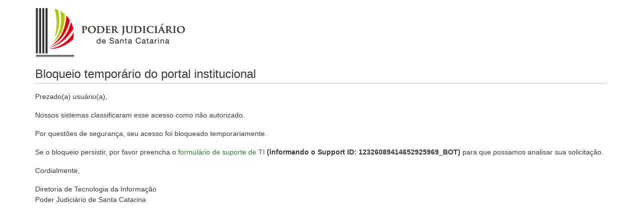

--- FILE ---
content_type: text/html
request_url: https://www.tjsc.jus.br/web/imprensa/noticias?p_p_id=com_liferay_asset_publisher_web_portlet_AssetPublisherPortlet_INSTANCE_GP1QtxFaSsX0&p_p_lifecycle=0&p_p_state=normal&p_p_mode=view&_com_liferay_asset_publisher_web_portlet_AssetPublisherPortlet_INSTANCE_GP1QtxFaSsX0_delta=20&p_r_p_resetCur=false&_com_liferay_asset_publisher_web_portlet_AssetPublisherPortlet_INSTANCE_GP1QtxFaSsX0_cur=112
body_size: 9955
content:
<!DOCTYPE html>
<html dir="ltr" lang="pt-BR">
	<head>
		<meta content="initial-scale=1.0, width=device-width" name="viewport" />
		<meta http-equiv="content-type" content="text/html; charset=UTF-8" />
		<meta http-equiv="Pragma" content="no-cache" />
		<meta http-equiv="Expires" content="-1" />
		<meta http-equiv="CacheControl" content="no-cache" />
		<title>Tribunal de Justi&ccedil;a de Santa Catarina - Bloqueio tempor&aacute;rio do portal institucional</title>
		<link rel="shortcut icon" href="[data-uri]" />
	</head>
	<body>
		<style>
			*, *:before, *:after {
				-webkit-box-sizing: border-box;
				-moz-box-sizing: border-box;
				box-sizing: border-box;
			}

			html {
				font-family: sans-serif;
				-ms-text-size-adjust: 100%;
				-webkit-text-size-adjust: 100%;
				font-size: 10px;
				-webkit-tap-highlight-color: transparent;
			}

			body {
				margin: 16px 0;
				font-family: "Open Sans", "Helvetica Neue", "Helvetica", Arial, sans-serif;
				font-size: 14px;
				line-height: 1.5;
				color: #3A3A3C;
				background-color: #fff;
				-webkit-font-smoothing: antialiased;
			}

			.container {
				margin-right: auto;
				margin-left: auto;
				padding-left: 16px;
				padding-right: 16px;
			}

			.container:before, .container:after {
				content: " ";
				display: table;
			}

			.container:after {
				clear: both;
			}

			@media (min-width: 768px) {
				.container {
					max-width: 752px;
				}
			}

			@media (min-width: 992px) {
				.container {
					max-width: 992px;
				}
			}

			@media (min-width: 1200px) {
				.container {
					max-width: 1172px;
				}
			}

			.row {
				margin-left: -16px;
				margin-right: -16px;
			}

			.row:before, .row:after {
				content: " ";
				display: table;
			}

			.row:after {
				clear: both;
			}

			.col-md-12, .col-sm-6 {
				position: relative;
				min-height: 1px;
				padding-left: 16px;
				padding-right: 16px;
			}

			@media (min-width: 768px) {
				.col-sm-6 {
					float: left;
					width: 50%;
				}
			}

			@media (min-width: 992px) {
				.col-md-12 {
					float: left;
					width: 100%;
				}
			}

			img {
				border: 0;
				vertical-align: middle;
			}

			h1, h2, h3 {
				font-family: "Open Sans", "Helvetica Neue", "Helvetica", Arial, sans-serif;
				font-weight: 400;
				line-height: 1.5;
				color: #3A3A3C;
				margin: 16px 0;
			}

			h1 {
				font-size: 24px;
				border-bottom: 1px solid #BDBDBD;
			}

			h2 {
				font-size: 20px;
			}

			h3 {
				font-size: 16px;
				color: #58595B;
			}

			p {
				margin: 0 0 16px;
			}

			ul {
				margin: 0;
				padding: 0 0 0 28px;
			}

			a {
				background-color: transparent;
				color: #2D812D;
				text-decoration: none;
			}

			a:hover, a:focus {
				text-decoration: underline;
			}

			a:focus {
				outline: 2px solid #2D812D;
			}

			.well {
				padding: 16px;
				margin-bottom: 16px;
				background-color: #F0EFEF;
				border-radius: 0.5rem;
			}
		</style>

		<div class="container">
			<div class="row">
				<div class="col-md-12">
					<img alt="Logo do Poder Judici&aacute;rio de Santa Catarina" src="[data-uri]" />

					<h1>Bloqueio tempor&aacute;rio do portal institucional</h1>

					<p>Prezado(a) usu&aacute;rio(a),</p>
					<p>Nossos sistemas classificaram esse acesso como n&atilde;o autorizado.</p>
					<p>Por quest&otilde;es de seguran&ccedil;a, seu acesso foi bloqueado temporariamente.</p>
					<p>Se o bloqueio persistir, por favor preencha o <a href="https://app.tjsc.jus.br/suporteexternoti" target="_blank">formul&aacute;rio de suporte de TI</a> <strong>(informando o Support ID: 12326089414652925969_BOT)</strong> para que possamos analisar sua solicita&ccedil;&atilde;o.</p>
					<p>Cordialmente,<p>
					<p>Diretoria de Tecnologia da Informa&ccedil;&atilde;o<br />
					Poder Judici&aacute;rio de Santa Catarina<p>
				</div>
			</div>
		</div>
	</body>
</html>